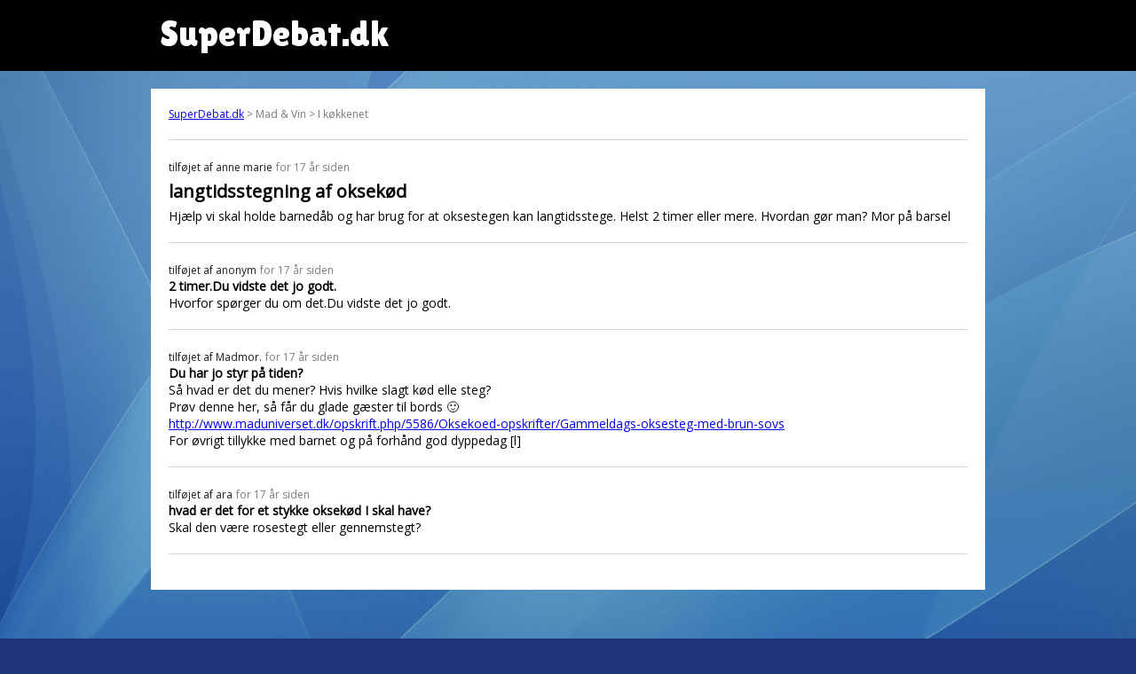

--- FILE ---
content_type: text/html; charset=UTF-8
request_url: https://www.superdebat.dk/debat/langtidsstegning-af-oksek%C3%B8d
body_size: 3843
content:

<html itemscope itemtype="http://schema.org/QAPage">
<head>
<title>langtidsstegning af oksekød | SuperDebat.dk</title>
<link rel="shortcut icon" href="/sites/default/files/favicon.ico.png" type="image/png" />
  <meta name="viewport" content="width=device-width, initial-scale=1">
  <meta property="sioc:num_replies" content="3" datatype="xsd:integer" />
	<meta property="og:site_name" content="SuperDebat.dk" />
	<meta name="twitter:title" property="og:title" itemprop="name" content="langtidsstegning af oksekød" />

	<link href="/css/style.css" rel="stylesheet">

<script src="https://cdnjs.cloudflare.com/ajax/libs/moment.js/2.29.1/moment.min.js" integrity="sha512-qTXRIMyZIFb8iQcfjXWCO8+M5Tbc38Qi5WzdPOYZHIlZpzBHG3L3by84BBBOiRGiEb7KKtAOAs5qYdUiZiQNNQ==" crossorigin="anonymous"></script>
<script src="https://cdnjs.cloudflare.com/ajax/libs/moment.js/2.29.1/locale/da.min.js" integrity="sha512-rybyYvSnwg3zAZ/vjTTMoh8tOK0Z6tC2XCzr9e27M0xr8WU40IGo6SOP7FXXCyWgMyd3wZ8ln2nY4ce1ysYUfw==" crossorigin="anonymous"></script>

<link rel="preconnect" href="https://fonts.gstatic.com">
<link href="https://fonts.googleapis.com/css2?family=Open+Sans&display=swap" rel="stylesheet">
<link href="https://fonts.googleapis.com/css2?family=Lilita+One&display=swap" rel="stylesheet">

<!-- Global site tag (gtag.js) - Google Analytics -->
<script async src="https://www.googletagmanager.com/gtag/js?id=G-XE8X7JJC3P"></script>
<script>
  window.dataLayer = window.dataLayer || [];
  function gtag(){dataLayer.push(arguments);}
  gtag('js', new Date());

  gtag('config', 'G-XE8X7JJC3P');
</script>
</head>

<body>
  <div id="pagewrapper">
	  <div id="header">
		  <div class="inner" style="padding-left:20px;">
		SuperDebat.dk
			</div>
		</div>
		<div class="outerWrapper">
	  <div id="content">
		<div id="breadcrumb"><a href="/">SuperDebat.dk</a> > Mad & Vin > I køkkenet</div>
		<div itemprop="mainEntity" itemscope itemtype="https://schema.org/Question">
		<div class='post'><span itemprop='answerCount' style='display:none;'>3</span><span class='author'>tilføjet af <span itemprop='author' type='person'>anne marie</span></span> <time itemprop='dateCreated' datetime='2008-10-27 17:54:29'>for 17 år siden</time><h1 itemprop='name'>langtidsstegning af oksekød</h1><div itemprop='text'>Hjælp vi skal holde barnedåb og har brug for at oksestegen kan langtidsstege. Helst 2 timer eller mere. Hvordan gør man? Mor på barsel</div></div><div class='post' itemprop='suggestedAnswer' itemscope itemtype='https://schema.org/Answer'><span class='author'>tilføjet af <span itemprop='author' type='person'>anonym</span></span> <time itemprop='dateCreated' datetime='2008-10-27 18:08:26'>for 17 år siden</time><h2 itemprop='name'>2 timer.Du vidste det jo godt.</h2><div itemprop='text'>Hvorfor spørger du om det.Du vidste det jo godt.</div></div><div class='post' itemprop='suggestedAnswer' itemscope itemtype='https://schema.org/Answer'><span class='author'>tilføjet af <span itemprop='author' type='person'>Madmor.</span></span> <time itemprop='dateCreated' datetime='2008-10-27 18:20:53'>for 17 år siden</time><h2 itemprop='name'>Du har jo styr på tiden?</h2><div itemprop='text'>Så hvad er det du mener? Hvis hvilke slagt kød elle steg?<br />
Prøv denne her, så får du glade gæster til bords 🙂<br />
<a href="http://www.maduniverset.dk/opskrift.php/5586/Oksekoed-opskrifter/Gammeldags-oksesteg-med-brun-sovs">http://www.maduniverset.dk/opskrift.php/5586/Oksekoed-opskrifter/Gammeldags-oksesteg-med-brun-sovs</a><br />
For øvrigt tillykke med barnet og på forhånd god dyppedag [l]</div></div><div class='post' itemprop='suggestedAnswer' itemscope itemtype='https://schema.org/Answer'><span class='author'>tilføjet af <span itemprop='author' type='person'>ara</span></span> <time itemprop='dateCreated' datetime='2008-10-27 18:28:57'>for 17 år siden</time><h2 itemprop='name'>hvad er det for et stykke oksekød I skal have?</h2><div itemprop='text'>Skal den være rosestegt eller gennemstegt?</div></div>
		</div>
    </div>
		</div>

<div class="outerWrapper">
	<div class="inner">
	<div id='block_random_3' class='randomListBox'>
  <h2>Mad & Vin</h2>
  <table><tr><td><a href='/debat/butterdej-på-rulle' target='_parent'>Butterdej på rulle</a></td></tr><tr><td><a href='/debat/romantisk-hygge' target='_parent'>Romantisk Hygge</a></td></tr><tr><td><a href='/debat/slibning-af-kniv' target='_parent'>Slibning af kniv</a></td></tr><tr><td><a href='/debat/italiansk-delikatesse-i-odense' target='_parent'>Italiansk Delikatesse i Odense..</a></td></tr><tr><td><a href='/debat/rundstykker-som-bageren-laver-dem' target='_parent'>rundstykker som bageren laver dem</a></td></tr><tr><td><a href='/debat/hvad-skal-i-ha-og-spise-i-aften' target='_parent'>Hvad skal i ha og spise i aften?</a></td></tr><tr><td><a href='/debat/hold-da-op' target='_parent'>hold da op,</a></td></tr><tr><td><a href='/debat/kartofler-kogt-i-olie' target='_parent'>Kartofler kogt i olie?</a></td></tr><tr><td><a href='/debat/tigerbøf' target='_parent'>Tigerbøf</a></td></tr><tr><td><a href='/debat/glenfiddich-40-år-50år' target='_parent'>glenfiddich 40 år 50år</a></td></tr></table>
</div><div id='block_random_17' class='randomListBox'>
  <h2>Sport</h2>
  <table><tr><td><a href='/debat/ser-real-potosi-mod-flamengo' target='_parent'>Ser Real Potosi mod Flamengo</a></td></tr><tr><td><a href='/debat/hold-afstand' target='_parent'>Hold afstand</a></td></tr><tr><td><a href='/debat/fodbold-kaos' target='_parent'>Fodbold kaos</a></td></tr><tr><td><a href='/debat/hvem-er-den-lallende' target='_parent'>Hvem er den lallende</a></td></tr><tr><td><a href='/debat/to-års-karantæne-til-contador' target='_parent'>To års karantæne til Contador</a></td></tr><tr><td><a href='/debat/ny-dansk-golfportal' target='_parent'>Ny Dansk Golfportal</a></td></tr><tr><td><a href='/debat/nu-tuder-wozniacki-igen' target='_parent'>Nu tuder Wozniacki igen</a></td></tr><tr><td><a href='/debat/vi-fylder-brøndby-stadion-3-maj-2012' target='_parent'>Vi fylder Brøndby stadion 3 maj 2012!</a></td></tr><tr><td><a href='/debat/engelsk-fodbold-på-retur' target='_parent'>Engelsk fodbold på retur?</a></td></tr><tr><td><a href='/debat/danmark-ramt-af-ol-svindel-i-håndbold' target='_parent'>Danmark ramt af OL svindel i håndbold</a></td></tr></table>
</div><div id='block_random_26' class='randomListBox'>
  <h2>Hus & Have</h2>
  <table><tr><td><a href='/debat/skal-skal-ikke' target='_parent'>Skal - skal ikke</a></td></tr><tr><td><a href='/debat/rimelig-pris' target='_parent'>Rimelig pris?</a></td></tr><tr><td><a href='/debat/fagforeningen-3f-har-besøgt-hotel-bel-air' target='_parent'>Fagforeningen 3F har besøgt Hotel Bel Air</a></td></tr><tr><td><a href='/debat/az-huse' target='_parent'>AZ huse?</a></td></tr><tr><td><a href='/debat/interbyg' target='_parent'>Interbyg?</a></td></tr><tr><td><a href='/debat/hvor-finder-jeg-en-plænklipper-gokart' target='_parent'>Hvor finder jeg en plænklipper gokart</a></td></tr><tr><td><a href='/debat/med-bøssen-i-hånd' target='_parent'>Med bøssen i hånd</a></td></tr><tr><td><a href='/debat/mug-i-køkkenskab' target='_parent'>mug i køkkenskab</a></td></tr><tr><td><a href='/debat/sommerhus' target='_parent'>Sommerhus</a></td></tr><tr><td><a href='/debat/anbefal-cykeldæk' target='_parent'>Anbefal cykeldæk</a></td></tr></table>
</div><div id='block_random_10' class='randomListBox'>
  <h2>Underholdning</h2>
  <table><tr><td><a href='/debat/gevalia-reklame-musik' target='_parent'>Gevalia-reklame-musik</a></td></tr><tr><td><a href='/debat/sanne-salomonsen-i-grand-prix' target='_parent'>Sanne Salomonsen i Grand Prix</a></td></tr><tr><td><a href='/debat/humorakademiet-en-joke' target='_parent'>Humorakademiet - En joke!</a></td></tr><tr><td><a href='/debat/julies-jubel-sangleg' target='_parent'>JULIE´s jubel-sangleg....:-)</a></td></tr><tr><td><a href='/debat/dollars-alle-døde' target='_parent'>Dollars? alle døde??</a></td></tr><tr><td><a href='/debat/in-flames-og-judas-priest' target='_parent'>In Flames og Judas Priest</a></td></tr><tr><td><a href='/debat/må-jeg-få-en-fridag' target='_parent'>Må jeg få en fridag?</a></td></tr><tr><td><a href='/debat/aftenskolekurser-mænd' target='_parent'>Aftenskolekurser for mænd</a></td></tr><tr><td><a href='/debat/nyhederne-her-til-aften' target='_parent'>Nyhederne her til aften???</a></td></tr><tr><td><a href='/debat/beavis' target='_parent'>Beavis</a></td></tr></table>
</div><div id='block_random_12' class='randomListBox'>
  <h2>Helse & Sundhed</h2>
  <table><tr><td><a href='/debat/bare-gimig-dit-smil' target='_parent'>Bare gi`mig dit smil!</a></td></tr><tr><td><a href='/debat/akut-behov-stressnedtrapning' target='_parent'>Akut behov for stressnedtrapning</a></td></tr><tr><td><a href='/debat/fortrydelserpå-dødslejet' target='_parent'>Fortrydelser!på dødslejet...</a></td></tr><tr><td><a href='/debat/slankepiller' target='_parent'>Slankepiller</a></td></tr><tr><td><a href='/debat/ny-superpille-snart-klar' target='_parent'>Ny superpille snart klar!</a></td></tr><tr><td><a href='/debat/tandlæge-i-udlandet' target='_parent'>Tandlæge i udlandet</a></td></tr><tr><td><a href='/debat/ville-du-drikke-kamelmælk' target='_parent'>Ville du drikke kamelmælk?</a></td></tr><tr><td><a href='/debat/spiseforstyrrelse-eller-ej' target='_parent'>Spiseforstyrrelse eller ej?</a></td></tr><tr><td><a href='/debat/handicappet-ryger-brændt-inde' target='_parent'>Handicappet ryger brændt inde</a></td></tr><tr><td><a href='/debat/de-vil-slå-os-alle-ihjel' target='_parent'>De vil slå os alle ihjel...</a></td></tr></table>
</div><div id='block_random_0' class='randomListBox'>
  <h2>Alle kategorier</h2>
  <table><tr><td><a href='/debat/screen-recorder-til-iphone' target='_parent'>Screen recorder til iPhone?</a></td></tr><tr><td><a href='/debat/indtjekning-på-hotel-hvornår' target='_parent'>indtjekning på hotel, hvornår?</a></td></tr><tr><td><a href='/debat/alene' target='_parent'>Alene</a></td></tr><tr><td><a href='/debat/ligestilling-i-skolen-i-gamle-dage' target='_parent'>Ligestilling i skolen - i gamle dage</a></td></tr><tr><td><a href='/debat/medion-akoya' target='_parent'>Medion Akoya</a></td></tr><tr><td><a href='/debat/billig-og-godt-rejsebureau' target='_parent'>Billig og godt rejsebureau?</a></td></tr><tr><td><a href='/debat/to-mus-missionerede' target='_parent'>to mus missionerede</a></td></tr><tr><td><a href='/debat/til-dhb' target='_parent'>til DHB</a></td></tr><tr><td><a href='/debat/forskning-nærdødsoplevelser' target='_parent'>Forskning / nærdødsoplevelser -</a></td></tr><tr><td><a href='/debat/et-billede-til-efter-tanke' target='_parent'>et billede til efter tanke</a></td></tr></table>
</div>	</div>
</div>


<div class="outerWrapper" style="padding-top:10px;">
	<div id="block_randow-forum" class="block-iframe" style="background-color:white; margin: 0px auto 30px auto;
    max-width: 920px;
    padding: 10px;">
SuperDebat.dk er det tidligere debatforum på SOL.dk, som nu er skilt ud separat.
	</div>
</div>

  </div>
</body>

</html>